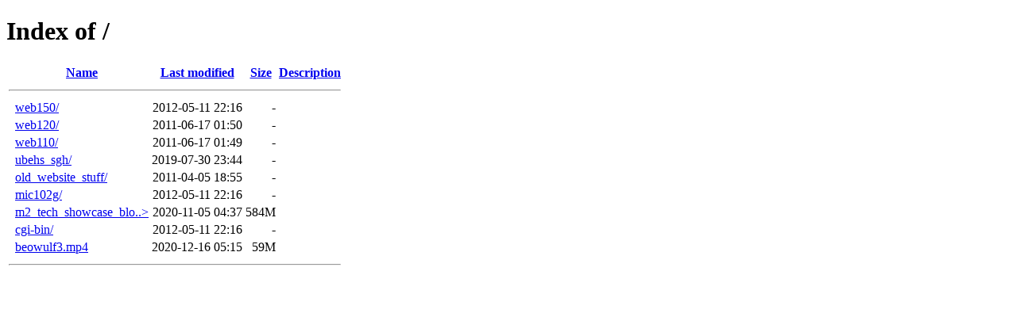

--- FILE ---
content_type: text/html;charset=ISO-8859-1
request_url: http://matthewsnead.com/?C=N;O=D
body_size: 2103
content:
<!DOCTYPE HTML PUBLIC "-//W3C//DTD HTML 4.01//EN" "http://www.w3.org/TR/html4/strict.dtd">
<html>
 <head>
  <title>Index of /</title>
 </head>
 <body>
<h1>Index of /</h1>
  <table>
   <tr><th valign="top">&nbsp;</th><th><a href="?C=N;O=A">Name</a></th><th><a href="?C=M;O=A">Last modified</a></th><th><a href="?C=S;O=A">Size</a></th><th><a href="?C=D;O=A">Description</a></th></tr>
   <tr><th colspan="5"><hr></th></tr>
<tr><td valign="top">&nbsp;</td><td><a href="web150/">web150/</a>                </td><td align="right">2012-05-11 22:16  </td><td align="right">  - </td><td>&nbsp;</td></tr>
<tr><td valign="top">&nbsp;</td><td><a href="web120/">web120/</a>                </td><td align="right">2011-06-17 01:50  </td><td align="right">  - </td><td>&nbsp;</td></tr>
<tr><td valign="top">&nbsp;</td><td><a href="web110/">web110/</a>                </td><td align="right">2011-06-17 01:49  </td><td align="right">  - </td><td>&nbsp;</td></tr>
<tr><td valign="top">&nbsp;</td><td><a href="ubehs_sgh/">ubehs_sgh/</a>             </td><td align="right">2019-07-30 23:44  </td><td align="right">  - </td><td>&nbsp;</td></tr>
<tr><td valign="top">&nbsp;</td><td><a href="old_website_stuff/">old_website_stuff/</a>     </td><td align="right">2011-04-05 18:55  </td><td align="right">  - </td><td>&nbsp;</td></tr>
<tr><td valign="top">&nbsp;</td><td><a href="mic102g/">mic102g/</a>               </td><td align="right">2012-05-11 22:16  </td><td align="right">  - </td><td>&nbsp;</td></tr>
<tr><td valign="top">&nbsp;</td><td><a href="m2_tech_showcase_blogs_v2.mp4">m2_tech_showcase_blo..&gt;</a></td><td align="right">2020-11-05 04:37  </td><td align="right">584M</td><td>&nbsp;</td></tr>
<tr><td valign="top">&nbsp;</td><td><a href="cgi-bin/">cgi-bin/</a>               </td><td align="right">2012-05-11 22:16  </td><td align="right">  - </td><td>&nbsp;</td></tr>
<tr><td valign="top">&nbsp;</td><td><a href="beowulf3.mp4">beowulf3.mp4</a>           </td><td align="right">2020-12-16 05:15  </td><td align="right"> 59M</td><td>&nbsp;</td></tr>
   <tr><th colspan="5"><hr></th></tr>
</table>
</body></html>
